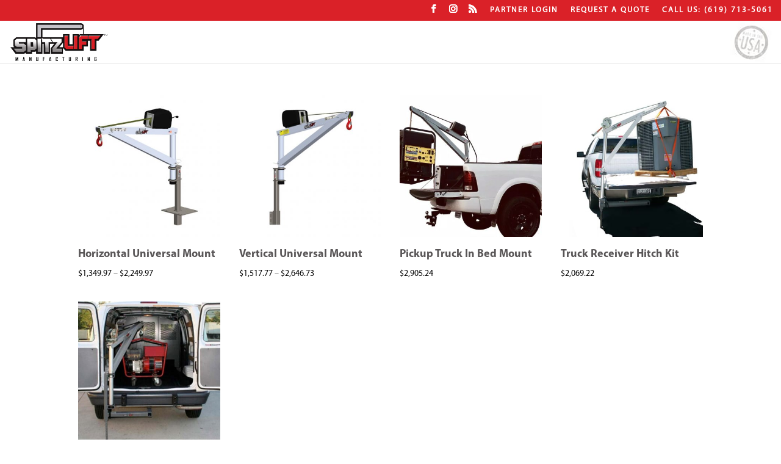

--- FILE ---
content_type: text/css
request_url: https://spitzlift.com/wp-content/et-cache/13728/et-core-unified-deferred-13728.min.css?ver=1767028056
body_size: 682
content:
@font-face{font-family:"Myriad Pro Bold";font-display:swap;src:url("https://spitzlift.com/wp-content/uploads/et-fonts/MyriadPro-Bold.otf") format("opentype")}@font-face{font-family:"Myriad Pro Regular";font-display:swap;src:url("https://spitzlift.com/wp-content/uploads/et-fonts/MyriadPro-Regular.otf") format("opentype")}.et_pb_shop_0 ul.products li.product .onsale{padding-top:6px!important;padding-right:18px!important;padding-bottom:6px!important;padding-left:18px!important;margin-top:0px!important;margin-right:0px!important;margin-bottom:0px!important;margin-left:0px!important}.et_pb_shop_0 ul.products li.product .star-rating{width:calc(5.4em + (0px * 4))}div.et_pb_section.et_pb_section_1,div.et_pb_section.et_pb_section_2{background-blend-mode:multiply;background-image:url(https://spitzlift.com/wp-content/uploads/2018/10/C2-1.jpg)!important}.et_pb_section_1.et_pb_section{padding-top:4%;padding-right:0px;padding-bottom:3.4%;padding-left:0px}.et_pb_section_2.et_pb_section{padding-top:4%;padding-right:0px;padding-bottom:3.4%;padding-left:0px;background-color:rgba(12,6,6,0.96)!important}.et_pb_row_1.et_pb_row{padding-top:2%!important;padding-right:0px!important;padding-bottom:2%!important;padding-left:0px!important;padding-top:2%;padding-right:0px;padding-bottom:2%;padding-left:0px}.et_pb_row_1,body #page-container .et-db #et-boc .et-l .et_pb_row_1.et_pb_row,body.et_pb_pagebuilder_layout.single #page-container #et-boc .et-l .et_pb_row_1.et_pb_row,body.et_pb_pagebuilder_layout.single.et_full_width_page #page-container #et-boc .et-l .et_pb_row_1.et_pb_row{width:100%;max-width:100%}.et_pb_image_0{padding-top:0px;padding-right:20%;padding-bottom:0%;padding-left:20%;margin-top:0px!important;margin-bottom:10px!important;text-align:center}.et_pb_blurb_0.et_pb_blurb .et_pb_module_header,.et_pb_blurb_0.et_pb_blurb .et_pb_module_header a,.et_pb_blurb_1.et_pb_blurb .et_pb_module_header,.et_pb_blurb_1.et_pb_blurb .et_pb_module_header a,.et_pb_blurb_2.et_pb_blurb .et_pb_module_header,.et_pb_blurb_2.et_pb_blurb .et_pb_module_header a{font-weight:700;line-height:1.6em;text-align:left}.et_pb_blurb_0 .et_pb_main_blurb_image .et_pb_only_image_mode_wrap,.et_pb_blurb_0 .et_pb_main_blurb_image .et-pb-icon,.et_pb_blurb_1 .et_pb_main_blurb_image .et_pb_only_image_mode_wrap,.et_pb_blurb_1 .et_pb_main_blurb_image .et-pb-icon,.et_pb_blurb_2 .et_pb_main_blurb_image .et_pb_only_image_mode_wrap,.et_pb_blurb_2 .et_pb_main_blurb_image .et-pb-icon{border-radius:100% 100% 100% 100%;overflow:hidden;padding-top:8px!important;padding-right:8px!important;padding-bottom:8px!important;padding-left:8px!important;background-color:#da2128}.et_pb_blurb_0.et_pb_blurb,.et_pb_blurb_1.et_pb_blurb,.et_pb_blurb_2.et_pb_blurb{width:400px}.et_pb_blurb_0 .et-pb-icon,.et_pb_blurb_1 .et-pb-icon,.et_pb_blurb_2 .et-pb-icon{font-size:16px;color:#ffffff;font-family:ETmodules!important;font-weight:400!important}.et_pb_button_0_wrapper{margin-top:10px!important}.et_pb_button_0,.et_pb_button_0:after,.et_pb_button_1,.et_pb_button_1:after{transition:all 300ms ease 0ms}.et_pb_text_0.et_pb_text,.et_pb_text_1.et_pb_text,.et_pb_text_2.et_pb_text{color:#777777!important}.et_pb_text_0{line-height:1.2em;font-family:'Myriad Pro Bold',Helvetica,Arial,Lucida,sans-serif;font-size:14px;line-height:1.2em;margin-top:30px!important;margin-bottom:0px!important;margin-left:0px!important}.et_pb_text_0.et_pb_text a,.et_pb_text_1.et_pb_text a,.et_pb_text_2.et_pb_text a{color:#a5a5a5!important}.et_pb_text_0 a,.et_pb_text_2 a{font-family:'Myriad Pro Bold',Helvetica,Arial,Lucida,sans-serif}.et_pb_text_0 h4,.et_pb_text_1 h4,.et_pb_text_2 h4{font-family:'Myriad Pro Bold',Helvetica,Arial,Lucida,sans-serif;font-size:20px;color:#c1272d!important;letter-spacing:1px}.et_pb_text_1{line-height:1.2em;font-family:'Myriad Pro Bold',Helvetica,Arial,Lucida,sans-serif;font-size:14px;line-height:1.2em;margin-top:30px!important;margin-right:-71px!important;margin-bottom:0px!important;width:132%;.contactus{}}.et_pb_text_2{line-height:1.2em;font-family:'Myriad Pro Bold',Helvetica,Arial,Lucida,sans-serif;font-size:14px;line-height:1.2em;margin-top:30px!important;margin-bottom:0px!important;margin-left:-55px!important}.et_pb_text_3{margin-top:20px!important}.et_pb_column_1{padding-left:10px}.et_pb_social_media_follow_network_0 a.icon{background-color:#3b5998!important}.et_pb_social_media_follow_network_1 a.icon{background-color:#ea2c59!important}.et_pb_social_media_follow_network_2 a.icon{background-color:#007bb6!important}.et_pb_blurb_0.et_pb_blurb.et_pb_module,.et_pb_blurb_1.et_pb_blurb.et_pb_module,.et_pb_blurb_2.et_pb_blurb.et_pb_module{margin-left:auto!important;margin-right:0px!important}@media only screen and (max-width:980px){.et_pb_image_0 .et_pb_image_wrap img{width:auto}.et_pb_text_0,.et_pb_text_2{margin-left:100px!important}ul.et_pb_social_media_follow_0{margin-top:10px!important}}@media only screen and (max-width:767px){.et_pb_image_0 .et_pb_image_wrap img{width:auto}.et_pb_text_0,.et_pb_text_2{margin-top:35px!important;margin-left:20px!important}.et_pb_text_1{font-size:14px;margin-left:20px!important}}